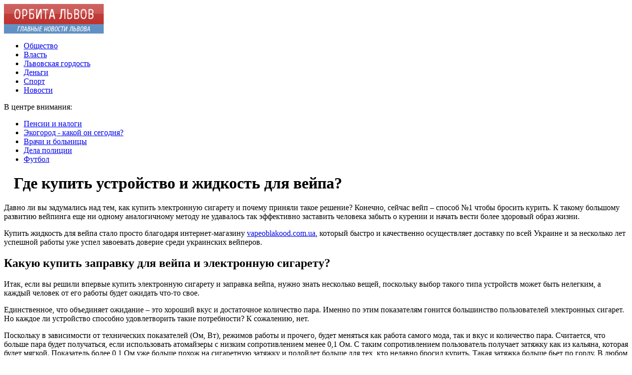

--- FILE ---
content_type: text/html; charset=UTF-8
request_url: http://orbita-lviv.com/gde-kupit-ustrojstvo-i-zhidkost-dlya-vejpa-58150/
body_size: 8140
content:
<!DOCTYPE html PUBLIC "-//W3C//DTD XHTML 1.0 Transitional//EN" "http://www.w3.org/TR/xhtml1/DTD/xhtml1-transitional.dtd">
<html xmlns="http://www.w3.org/1999/xhtml">
<head>
<meta http-equiv="Content-Type" content="text/html; charset=utf-8" />

<title>Где купить устройство и жидкость для вейпа?</title>
<meta name="description" content="Давно ли вы задумались над тем, как купить электронную сигарету и почему приняли такое решение? Конечно, сейчас вейп – способ №1 чтобы бросить курить. К такому большому развитию вейпинга еще ни одному аналогичному методу не удавалось так эффективно заставить человека забыть о курении и начать вести более здоровый образ жизни." />


<link rel="Shortcut Icon" href="http://orbita-lviv.com/favicon.ico" type="image/x-icon" />
<link rel="alternate" type="application/rss+xml" title="Орбита Львов - RSS" href="http://orbita-lviv.com/feed/" />
<link rel="stylesheet" href="http://orbita-lviv.com/wp-content/themes/s2/style.css" type="text/css" />
<script src="//ajax.googleapis.com/ajax/libs/jquery/2.1.4/jquery.min.js"></script>
<link href='http://fonts.googleapis.com/css?family=Cuprum:400,400italic&subset=cyrillic' rel='stylesheet' type='text/css'><meta name='robots' content='max-image-preview:large' />
<style id='classic-theme-styles-inline-css' type='text/css'>
/*! This file is auto-generated */
.wp-block-button__link{color:#fff;background-color:#32373c;border-radius:9999px;box-shadow:none;text-decoration:none;padding:calc(.667em + 2px) calc(1.333em + 2px);font-size:1.125em}.wp-block-file__button{background:#32373c;color:#fff;text-decoration:none}
</style>
<style id='global-styles-inline-css' type='text/css'>
body{--wp--preset--color--black: #000000;--wp--preset--color--cyan-bluish-gray: #abb8c3;--wp--preset--color--white: #ffffff;--wp--preset--color--pale-pink: #f78da7;--wp--preset--color--vivid-red: #cf2e2e;--wp--preset--color--luminous-vivid-orange: #ff6900;--wp--preset--color--luminous-vivid-amber: #fcb900;--wp--preset--color--light-green-cyan: #7bdcb5;--wp--preset--color--vivid-green-cyan: #00d084;--wp--preset--color--pale-cyan-blue: #8ed1fc;--wp--preset--color--vivid-cyan-blue: #0693e3;--wp--preset--color--vivid-purple: #9b51e0;--wp--preset--gradient--vivid-cyan-blue-to-vivid-purple: linear-gradient(135deg,rgba(6,147,227,1) 0%,rgb(155,81,224) 100%);--wp--preset--gradient--light-green-cyan-to-vivid-green-cyan: linear-gradient(135deg,rgb(122,220,180) 0%,rgb(0,208,130) 100%);--wp--preset--gradient--luminous-vivid-amber-to-luminous-vivid-orange: linear-gradient(135deg,rgba(252,185,0,1) 0%,rgba(255,105,0,1) 100%);--wp--preset--gradient--luminous-vivid-orange-to-vivid-red: linear-gradient(135deg,rgba(255,105,0,1) 0%,rgb(207,46,46) 100%);--wp--preset--gradient--very-light-gray-to-cyan-bluish-gray: linear-gradient(135deg,rgb(238,238,238) 0%,rgb(169,184,195) 100%);--wp--preset--gradient--cool-to-warm-spectrum: linear-gradient(135deg,rgb(74,234,220) 0%,rgb(151,120,209) 20%,rgb(207,42,186) 40%,rgb(238,44,130) 60%,rgb(251,105,98) 80%,rgb(254,248,76) 100%);--wp--preset--gradient--blush-light-purple: linear-gradient(135deg,rgb(255,206,236) 0%,rgb(152,150,240) 100%);--wp--preset--gradient--blush-bordeaux: linear-gradient(135deg,rgb(254,205,165) 0%,rgb(254,45,45) 50%,rgb(107,0,62) 100%);--wp--preset--gradient--luminous-dusk: linear-gradient(135deg,rgb(255,203,112) 0%,rgb(199,81,192) 50%,rgb(65,88,208) 100%);--wp--preset--gradient--pale-ocean: linear-gradient(135deg,rgb(255,245,203) 0%,rgb(182,227,212) 50%,rgb(51,167,181) 100%);--wp--preset--gradient--electric-grass: linear-gradient(135deg,rgb(202,248,128) 0%,rgb(113,206,126) 100%);--wp--preset--gradient--midnight: linear-gradient(135deg,rgb(2,3,129) 0%,rgb(40,116,252) 100%);--wp--preset--font-size--small: 13px;--wp--preset--font-size--medium: 20px;--wp--preset--font-size--large: 36px;--wp--preset--font-size--x-large: 42px;--wp--preset--spacing--20: 0.44rem;--wp--preset--spacing--30: 0.67rem;--wp--preset--spacing--40: 1rem;--wp--preset--spacing--50: 1.5rem;--wp--preset--spacing--60: 2.25rem;--wp--preset--spacing--70: 3.38rem;--wp--preset--spacing--80: 5.06rem;--wp--preset--shadow--natural: 6px 6px 9px rgba(0, 0, 0, 0.2);--wp--preset--shadow--deep: 12px 12px 50px rgba(0, 0, 0, 0.4);--wp--preset--shadow--sharp: 6px 6px 0px rgba(0, 0, 0, 0.2);--wp--preset--shadow--outlined: 6px 6px 0px -3px rgba(255, 255, 255, 1), 6px 6px rgba(0, 0, 0, 1);--wp--preset--shadow--crisp: 6px 6px 0px rgba(0, 0, 0, 1);}:where(.is-layout-flex){gap: 0.5em;}:where(.is-layout-grid){gap: 0.5em;}body .is-layout-flex{display: flex;}body .is-layout-flex{flex-wrap: wrap;align-items: center;}body .is-layout-flex > *{margin: 0;}body .is-layout-grid{display: grid;}body .is-layout-grid > *{margin: 0;}:where(.wp-block-columns.is-layout-flex){gap: 2em;}:where(.wp-block-columns.is-layout-grid){gap: 2em;}:where(.wp-block-post-template.is-layout-flex){gap: 1.25em;}:where(.wp-block-post-template.is-layout-grid){gap: 1.25em;}.has-black-color{color: var(--wp--preset--color--black) !important;}.has-cyan-bluish-gray-color{color: var(--wp--preset--color--cyan-bluish-gray) !important;}.has-white-color{color: var(--wp--preset--color--white) !important;}.has-pale-pink-color{color: var(--wp--preset--color--pale-pink) !important;}.has-vivid-red-color{color: var(--wp--preset--color--vivid-red) !important;}.has-luminous-vivid-orange-color{color: var(--wp--preset--color--luminous-vivid-orange) !important;}.has-luminous-vivid-amber-color{color: var(--wp--preset--color--luminous-vivid-amber) !important;}.has-light-green-cyan-color{color: var(--wp--preset--color--light-green-cyan) !important;}.has-vivid-green-cyan-color{color: var(--wp--preset--color--vivid-green-cyan) !important;}.has-pale-cyan-blue-color{color: var(--wp--preset--color--pale-cyan-blue) !important;}.has-vivid-cyan-blue-color{color: var(--wp--preset--color--vivid-cyan-blue) !important;}.has-vivid-purple-color{color: var(--wp--preset--color--vivid-purple) !important;}.has-black-background-color{background-color: var(--wp--preset--color--black) !important;}.has-cyan-bluish-gray-background-color{background-color: var(--wp--preset--color--cyan-bluish-gray) !important;}.has-white-background-color{background-color: var(--wp--preset--color--white) !important;}.has-pale-pink-background-color{background-color: var(--wp--preset--color--pale-pink) !important;}.has-vivid-red-background-color{background-color: var(--wp--preset--color--vivid-red) !important;}.has-luminous-vivid-orange-background-color{background-color: var(--wp--preset--color--luminous-vivid-orange) !important;}.has-luminous-vivid-amber-background-color{background-color: var(--wp--preset--color--luminous-vivid-amber) !important;}.has-light-green-cyan-background-color{background-color: var(--wp--preset--color--light-green-cyan) !important;}.has-vivid-green-cyan-background-color{background-color: var(--wp--preset--color--vivid-green-cyan) !important;}.has-pale-cyan-blue-background-color{background-color: var(--wp--preset--color--pale-cyan-blue) !important;}.has-vivid-cyan-blue-background-color{background-color: var(--wp--preset--color--vivid-cyan-blue) !important;}.has-vivid-purple-background-color{background-color: var(--wp--preset--color--vivid-purple) !important;}.has-black-border-color{border-color: var(--wp--preset--color--black) !important;}.has-cyan-bluish-gray-border-color{border-color: var(--wp--preset--color--cyan-bluish-gray) !important;}.has-white-border-color{border-color: var(--wp--preset--color--white) !important;}.has-pale-pink-border-color{border-color: var(--wp--preset--color--pale-pink) !important;}.has-vivid-red-border-color{border-color: var(--wp--preset--color--vivid-red) !important;}.has-luminous-vivid-orange-border-color{border-color: var(--wp--preset--color--luminous-vivid-orange) !important;}.has-luminous-vivid-amber-border-color{border-color: var(--wp--preset--color--luminous-vivid-amber) !important;}.has-light-green-cyan-border-color{border-color: var(--wp--preset--color--light-green-cyan) !important;}.has-vivid-green-cyan-border-color{border-color: var(--wp--preset--color--vivid-green-cyan) !important;}.has-pale-cyan-blue-border-color{border-color: var(--wp--preset--color--pale-cyan-blue) !important;}.has-vivid-cyan-blue-border-color{border-color: var(--wp--preset--color--vivid-cyan-blue) !important;}.has-vivid-purple-border-color{border-color: var(--wp--preset--color--vivid-purple) !important;}.has-vivid-cyan-blue-to-vivid-purple-gradient-background{background: var(--wp--preset--gradient--vivid-cyan-blue-to-vivid-purple) !important;}.has-light-green-cyan-to-vivid-green-cyan-gradient-background{background: var(--wp--preset--gradient--light-green-cyan-to-vivid-green-cyan) !important;}.has-luminous-vivid-amber-to-luminous-vivid-orange-gradient-background{background: var(--wp--preset--gradient--luminous-vivid-amber-to-luminous-vivid-orange) !important;}.has-luminous-vivid-orange-to-vivid-red-gradient-background{background: var(--wp--preset--gradient--luminous-vivid-orange-to-vivid-red) !important;}.has-very-light-gray-to-cyan-bluish-gray-gradient-background{background: var(--wp--preset--gradient--very-light-gray-to-cyan-bluish-gray) !important;}.has-cool-to-warm-spectrum-gradient-background{background: var(--wp--preset--gradient--cool-to-warm-spectrum) !important;}.has-blush-light-purple-gradient-background{background: var(--wp--preset--gradient--blush-light-purple) !important;}.has-blush-bordeaux-gradient-background{background: var(--wp--preset--gradient--blush-bordeaux) !important;}.has-luminous-dusk-gradient-background{background: var(--wp--preset--gradient--luminous-dusk) !important;}.has-pale-ocean-gradient-background{background: var(--wp--preset--gradient--pale-ocean) !important;}.has-electric-grass-gradient-background{background: var(--wp--preset--gradient--electric-grass) !important;}.has-midnight-gradient-background{background: var(--wp--preset--gradient--midnight) !important;}.has-small-font-size{font-size: var(--wp--preset--font-size--small) !important;}.has-medium-font-size{font-size: var(--wp--preset--font-size--medium) !important;}.has-large-font-size{font-size: var(--wp--preset--font-size--large) !important;}.has-x-large-font-size{font-size: var(--wp--preset--font-size--x-large) !important;}
.wp-block-navigation a:where(:not(.wp-element-button)){color: inherit;}
:where(.wp-block-post-template.is-layout-flex){gap: 1.25em;}:where(.wp-block-post-template.is-layout-grid){gap: 1.25em;}
:where(.wp-block-columns.is-layout-flex){gap: 2em;}:where(.wp-block-columns.is-layout-grid){gap: 2em;}
.wp-block-pullquote{font-size: 1.5em;line-height: 1.6;}
</style>
<script type="text/javascript" id="wp-postviews-cache-js-extra">
/* <![CDATA[ */
var viewsCacheL10n = {"admin_ajax_url":"http:\/\/orbita-lviv.com\/wp-admin\/admin-ajax.php","post_id":"58150"};
/* ]]> */
</script>
<script type="text/javascript" src="http://orbita-lviv.com/wp-content/plugins/post-views-counter-x/postviews-cache.js?ver=6.5.5" id="wp-postviews-cache-js"></script>
<link rel="canonical" href="http://orbita-lviv.com/gde-kupit-ustrojstvo-i-zhidkost-dlya-vejpa-58150/" />
<link rel="alternate" type="application/json+oembed" href="http://orbita-lviv.com/wp-json/oembed/1.0/embed?url=http%3A%2F%2Forbita-lviv.com%2Fgde-kupit-ustrojstvo-i-zhidkost-dlya-vejpa-58150%2F" />
<link rel="alternate" type="text/xml+oembed" href="http://orbita-lviv.com/wp-json/oembed/1.0/embed?url=http%3A%2F%2Forbita-lviv.com%2Fgde-kupit-ustrojstvo-i-zhidkost-dlya-vejpa-58150%2F&#038;format=xml" />
</head>

<body>
<div id="wrapper2">

<div id="header">
	<div id="logo"><a href="http://orbita-lviv.com/" title="Орбита Львов - Главные новости Львова"><img src="http://orbita-lviv.com/logo.png" width="202" height="60" alt="Орбіта Львів - Головні новини Львова" title="Орбита Львов - Главные новости Львова" /></a></div>
	<div id="zalos">
		<ul class="menu">
			<li><a href="http://orbita-lviv.com/suspilstvo/">Общество</a></li>
			<li><a href="http://orbita-lviv.com/vlada/">Власть</a></li>
			<li><a href="http://orbita-lviv.com/gordist/">Львовская гордость</a></li>
			<li><a href="http://orbita-lviv.com/groshi/">Деньги</a></li>
			<li><a href="http://orbita-lviv.com/sport/">Спорт</a></li>
			<li><a href="http://orbita-lviv.com/novosti/">Новости</a></li>
		</ul>
	</div>
</div>


<!--noindex-->
<div id="storl">
	<div class="prestol">В центре внимания:</div>
	<div class="infocus2">
		<ul>
			<li><a href="http://orbita-lviv.com/index.php?s=%D0%BF%D0%B5%D0%BD%D1%81%D1%96">Пенсии и налоги</a></li>
			<li><a href="http://orbita-lviv.com/index.php?s=%D0%B5%D0%BA%D0%BE">Экогород - какой он сегодня?</a></li>
			<li><a href="http://orbita-lviv.com/index.php?s=%D0%BB%D1%96%D0%BA%D0%B0%D1%80">Врачи и больницы</a></li>
			<li><a href="http://orbita-lviv.com/index.php?s=%D0%BF%D0%BE%D0%BB%D1%96%D1%86">Дела полиции</a></li>
			<li><a href="http://orbita-lviv.com/index.php?s=%D1%84%D1%83%D1%82%D0%B1%D0%BE%D0%BB">Футбол</a></li>
		</ul>
	</div>		
</div>
<!--/noindex-->

<div id="container">
<div id="maincont">
		<div id="xpost">
	<div class="lokza"><img src="http://orbita-lviv.com/wp-content/themes/s2/images/h2.jpg" align="left" style="margin-right:6px; margin-top:3px;" width="14" height="16" /><h1>Где купить устройство и жидкость для вейпа?</h1></div>

	<div class="voter">
			<div class="kurba">
	
					
					
	</div>
	<p>Давно ли вы задумались над тем, как купить электронную сигарету и почему приняли такое решение? Конечно, сейчас вейп – способ №1 чтобы бросить курить. К такому большому развитию вейпинга еще ни одному аналогичному методу не удавалось так эффективно заставить человека забыть о курении и начать вести более здоровый образ жизни.</p>
<p>Купить жидкость для вейпа стало просто благодаря интернет-магазину <a href="https://vapeoblakood.com.ua/">vapeoblakood.com.ua</a>, который быстро и качественно осуществляет доставку по всей Украине и за несколько лет успешной работы уже успел завоевать доверие среди украинских вейперов.</p>
<h2>Какую купить заправку для вейпа и электронную сигарету?</h2>
<p>Итак, если вы решили впервые купить электронную сигарету и заправка вейпа, нужно знать несколько вещей, поскольку выбор такого типа устройств может быть нелегким, а каждый человек от его работы будет ожидать что-то свое.</p>
<p>Единственное, что объединяет ожидание – это хороший вкус и достаточное количество пара. Именно по этим показателям гонится большинство пользователей электронных сигарет. Но каждое ли устройство способно удовлетворить такие потребности? К сожалению, нет.</p>
<p>Поскольку в зависимости от технических показателей (Ом, Вт), режимов работы и прочего, будет меняться как работа самого мода, так и вкус и количество пара. Считается, что больше пара будет получаться, если использовать атомайзеры с низким сопротивлением менее 0,1 Ом. С таким сопротивлением пользователь получает затяжку как из кальяна, которая будет мягкой. Показатель более 0,1 Ом уже больше похож на сигаретную затяжку и подойдет больше для тех, кто недавно бросил курить. Такая затяжка больше бьет по горлу. В любом случае, если вы не знаете, какой вейп купить, советуем обратиться к консультантам вейпшопа Vapeoblako и получить ответы на интересующие вопросы.</p>
<h2>Как купить вейп жидкости в нашем магазине?</h2>
<p>Интернет магазин Vapeoblako существует хоть и недавно, но мы имеем лучший ассортимент жидкостей для электронных сигарет. Если в Одессе выбор жидкостей не порадует Вас разнообразием то с помощью нашего сервиса Вы сможете забрать ваш заказ в одном из многих отделений уже через 1 рабочий день.</p>
<p>Мы предлагаем множество вкусов жидкостей для вейпов и более чем 10 брендов производителей. Торгуем только жидкостями премиум-класса из США.</p>
<p>Для тех, кто любит экспериментировать и желает получить жидкость самостоятельно, предлагаем купить базы и ароматизаторы. В Vapeoblako вы найдете только качественный товар, поскольку мы работаем напрямую с поставщиками, а потому предлагаем качество и низкую цену. Купить вейп и сопутствующий товар у нас можно только заводского производства от известных мировых брендов вейп-индустрии.</p>
	</div>
	


	<table cellspacing="0" cellpadding="0" border="0" style="margin-bottom:14px;" id="readie"><tr>
	<td align="left" width="117"><img src="http://dengiua.com/wp-content/themes/s2/images/readalso.jpg" width="126" height="14" alt="Читайте также" /></td>
	<td width="100%" style="background-image: url(http://orbita-lviv.com/wp-content/themes/s2/images/linex.jpg);"></td>
	</tr></table>



	<div id="reals">	
		<div id="readalsop2">
			<ul>
								<li><a href="http://orbita-lviv.com/v-nikopole-zhestoko-ubili-volontera-kotoraya-pomogala-voennym-smi-70299/">В Никополе жестоко убили волонтера, которая помогала военным — СМИ</a></li>
								<li><a href="http://orbita-lviv.com/mediki-rasskazali-ukraincam-kak-pravilno-pitatsya-vo-vremya-pandemii-covid-19-70295/">Медики рассказали украинцам, как правильно питаться во время пандемии COVID-19</a></li>
								<li><a href="http://orbita-lviv.com/boeviki-zaminirovali-grazhdanskij-sektor-zajcevo-na-okkupirovannom-donbasse-foto-70289/">Боевики заминировали гражданский сектор Зайцево на оккупированном Донбассе — фото</a></li>
								<li><a href="http://orbita-lviv.com/karantin-v-dnepre-prodlili-do-konca-aprelya-chto-zapreshheno-70287/">Карантин в Днепре продлили до конца апреля: что запрещено</a></li>
								<li><a href="http://orbita-lviv.com/den-ipatiya-chudotvorca-istoriya-i-tradicii-prazdnika-14-aprelya-70285/">День Ипатия Чудотворца: история и традиции праздника 14 апреля</a></li>
				      
				<li><a href="http://orbita-lviv.com/chto-naxoditsya-za-nashej-orbitoj/">Что находится за нашей орбитой</a></li>
			</ul>
		</div>
	</div>
	

	
	
	</div>
		

	<div id="addmysoc">
		<div id="postsoc1">
		<!--noindex-->
		<img src="http://orbita-lviv.com/wp-content/themes/s2/images/addsoc1.jpg" width="24" height="24" alt="Пошарити у ВК" style="cursor:pointer;" onclick="window.open('http://vkontakte.ru/share.php?url=http://orbita-lviv.com/gde-kupit-ustrojstvo-i-zhidkost-dlya-vejpa-58150/','gener','width=500,height=400,top='+((screen.height-400)/2)+',left='+((screen.width-500)/2)+',toolbar=no,location=no,directories=no,status=no,menubar=no,scrollbars=no,resizable=no')" />
		<img src="http://orbita-lviv.com/wp-content/themes/s2/images/addsoc2.jpg" width="24" height="24" alt="Пошарити у Facebook" style="cursor:pointer;" onclick="window.open('http://www.facebook.com/sharer.php?u=http://orbita-lviv.com/gde-kupit-ustrojstvo-i-zhidkost-dlya-vejpa-58150/','gener','width=500,height=400,top='+((screen.height-400)/2)+',left='+((screen.width-500)/2)+',toolbar=no,location=no,directories=no,status=no,menubar=no,scrollbars=no,resizable=no')" />
		<a href="http://orbita-lviv.com/red.php?http://twitter.com/home?status=Где купить устройство и жидкость для вейпа? - http://orbita-lviv.com/gde-kupit-ustrojstvo-i-zhidkost-dlya-vejpa-58150/" target="_blank" rel="nofollow"><img src="http://orbita-lviv.com/wp-content/themes/s2/images/addsoc3.jpg" width="24" height="24" alt="Пошарити у Twitter" /></a>
		<a href="http://orbita-lviv.com/red.php?http://www.livejournal.com/update.bml?subject=Где купить устройство и жидкость для вейпа?&event=Где купить устройство и жидкость для вейпа?E%3Cbr%2F%3E%3Cbr%2F%3E%3Ca+href%3D%22http://orbita-lviv.com/gde-kupit-ustrojstvo-i-zhidkost-dlya-vejpa-58150/%22+target%3D%22_blank%22%3EДетальніше на orbita-lviv.com%3C%2Fa%3E&transform=1" target="_blank" rel="nofollow"><img src="http://orbita-lviv.com/wp-content/themes/s2/images/addsoc4.jpg" width="24" height="24" alt="Пошарити у ЖЖ" /></a>
		<img src="http://orbita-lviv.com/wp-content/themes/s2/images/addsoc5.jpg" width="24" height="24" alt="Пошарити у ММ" style="cursor:pointer;" onclick="window.open('http://connect.mail.ru/share?share_url=http://orbita-lviv.com/gde-kupit-ustrojstvo-i-zhidkost-dlya-vejpa-58150/','gener','width=512,height=332,top='+((screen.height-332)/2)+',left='+((screen.width-512)/2)+',toolbar=no,location=no,directories=no,status=no,menubar=no,scrollbars=no,resizable=no')" />
		<img src="http://orbita-lviv.com/wp-content/themes/s2/images/addsoc8.jpg" width="24" height="24" alt="Пошарити у Однокласниках" style="cursor:pointer;" onclick="window.open('http://www.odnoklassniki.ru/dk?st.cmd=addShare&st.s=0&st._surl==http://orbita-lviv.com/gde-kupit-ustrojstvo-i-zhidkost-dlya-vejpa-58150/','gener','width=580,height=420,top='+((screen.height-420)/2)+',left='+((screen.width-580)/2)+',toolbar=no,location=no,directories=no,status=no,menubar=no,scrollbars=no,resizable=no')" />
		<!--/noindex-->
		</div>
		<div class="podna"><p>09.04.2020 14:09 | Ольга Рубайло</p></div>
	</div>

	
	
	
	
	
</div>
	
	
	
<div id="sideright">


		<!--noindex-->
		<div id="ssearch">
		<form method="get" action="/index.php">
		<div id="sinp"><p>Поиск: <input type="text" name="s" /></p></div>
		<div id="sbut"><img src="http://orbita-lviv.com/wp-content/themes/s2/images/s.jpg" width="15" height="15" alt="Поиск" /></div>
		</form>		
		</div>
		<!--/noindex-->
		
		
		
		<div class="rakap">Последние новости города и общества</div>
		<div class="allnew">
		<ul>
								<li><span>6:45</span> <a href="http://orbita-lviv.com/v-nikopole-zhestoko-ubili-volontera-kotoraya-pomogala-voennym-smi-70299/">В Никополе жестоко убили волонтера, которая помогала военным — СМИ</a></li>
								<li><span>4:44</span> <a href="http://orbita-lviv.com/mediki-rasskazali-ukraincam-kak-pravilno-pitatsya-vo-vremya-pandemii-covid-19-70295/">Медики рассказали украинцам, как правильно питаться во время пандемии COVID-19</a></li>
								<li><span>2:34</span> <a href="http://orbita-lviv.com/boeviki-zaminirovali-grazhdanskij-sektor-zajcevo-na-okkupirovannom-donbasse-foto-70289/">Боевики заминировали гражданский сектор Зайцево на оккупированном Донбассе — фото</a></li>
								<li><span>0:34</span> <a href="http://orbita-lviv.com/karantin-v-dnepre-prodlili-do-konca-aprelya-chto-zapreshheno-70287/">Карантин в Днепре продлили до конца апреля: что запрещено</a></li>
								<li><span>22:24</span> <a href="http://orbita-lviv.com/den-ipatiya-chudotvorca-istoriya-i-tradicii-prazdnika-14-aprelya-70285/">День Ипатия Чудотворца: история и традиции праздника 14 апреля</a></li>
								<li><span>20:15</span> <a href="http://orbita-lviv.com/v-fitnes-klube-moskvy-zastrelili-kriminalnogo-avtoriteta-moment-popal-na-video-70283/">В фитнес-клубе Москвы застрелили криминального авторитета: момент попал на видео</a></li>
								<li><span>18:14</span> <a href="http://orbita-lviv.com/krome-rossii-inostrannym-vuzam-otkryvat-filialy-v-ukraine-70281/">Кроме России: иностранным вузам открывать филиалы в Украине</a></li>
								<li><span>16:05</span> <a href="http://orbita-lviv.com/optimisticheskogo-scenariya-ne-budet-klichko-poyasnil-zachem-emu-lokdaun-70279/">«Оптимистического сценария не будет»: Кличко пояснил, зачем ему локдаун</a></li>
								<li><span>14:04</span> <a href="http://orbita-lviv.com/prirodnyj-gaz-v-ukraine-xotyat-zamenit-biometanom-kotoryj-sushhestvenno-dorozhe-70277/">Природный газ в Украине хотят заменить биометаном, который существенно дороже</a></li>
								<li><span>11:54</span> <a href="http://orbita-lviv.com/den-kosmonavtiki-kak-razvlekalis-v-nevesomosti-70275/">День космонавтики: как развлекались в невесомости</a></li>
								<li><span>9:46</span> <a href="http://orbita-lviv.com/koronavirus-v-ukraine-statistika-na-12-aprelya-70273/">Коронавирус в Украине: статистика на 12 апреля</a></li>
								<li><span>7:45</span> <a href="http://orbita-lviv.com/vzryv-gaza-razrushil-dom-v-doneckoj-oblasti-70271/">Взрыв газа разрушил дом в Донецкой области</a></li>
								<li><span>5:35</span> <a href="http://orbita-lviv.com/ssha-i-velikobritaniya-zayavili-o-podderzhke-ukrainy-vo-vremya-rossijskix-provokacij-70269/">США и Великобритания заявили о поддержке Украины во время российских провокаций</a></li>
				 	

								<li><span>21:39</span> <a href="http://orbita-lviv.com/otdyx-i-zdorove-v-vengrii-tury-na-termalnye-kurorty-70923/">Отдых и здоровье в Венгрии: туры на термальные курорты</a></li>
								<li><span>4:50</span> <a href="http://orbita-lviv.com/finansovye-strategii-ot-analiza-k-optimizacii-70918/">Финансовые стратегии: от анализа к оптимизации</a></li>
				 
			<li><span>14:09</span> <a href="http://orbita-lviv.com/chto-naxoditsya-za-nashej-orbitoj/">Что находится за нашей орбитой</a></li>
			<li><span>14:09</span> <a href="http://orbita-lviv.com/reports.html">Отчеты по Википедии</a></li>
		</ul>
		</div>





		
		<div id="xsocialx">
		<div id="mysocialx">
		<img src="http://orbita-lviv.com/wp-content/themes/s2/images/skoba1.jpg" width="15" height="36" />
		</div>
		<!--noindex-->
		<div id="mysocial">
		<a href="http://orbita-lviv.com/red.php?https://vk.com/" rel="nofollow" target="_blank"><img src="http://orbita-lviv.com/wp-content/themes/s2/images/social1.jpg" width="24" height="24" alt="Орбита Львов в VK" /></a>
		</div>
		<div id="mysocial">
		<a href="http://orbita-lviv.com/red.php?https://www.facebook.com/" rel="nofollow" target="_blank"><img src="http://orbita-lviv.com/wp-content/themes/s2/images/social7.jpg" width="24" height="24" alt="Орбита Львов в Facebook" /></a>
		</div>
		<div id="mysocial">
		<a href="http://orbita-lviv.com/red.php?https://twitter.com/" rel="nofollow" target="_blank"><img src="http://orbita-lviv.com/wp-content/themes/s2/images/social5.jpg" width="24" height="24" alt="Орбита Львов в Твиттере" /></a>
		</div>
		<div id="mysocial">
		<a href="http://orbita-lviv.com/red.php?https://plus.google.com/" rel="nofollow" target="_blank"><img src="http://orbita-lviv.com/wp-content/themes/s2/images/social8.jpg" width="24" height="24" alt="Орбита Львов в Google+" /></a>
		</div>
		<!--/noindex-->
		<div id="mysocialx">
		<img src="http://orbita-lviv.com/wp-content/themes/s2/images/skoba2.jpg" width="14" height="36" />
		</div>
		</div>
		

</div> 	

</div>
</div>

<!-- FOOTER -->
<div id="storl2">
	<div class="lokao">
		Все права защищены &copy; 2001-2026 <a href="http://orbita-lviv.com/">Орбита Львов</a>
		<div class="liners"><img src="http://1by.by/mails/orbita-lvivcom.png" /> | <a href="http://orbita-lviv.com/sitemap.xml">XML</a> | <a href="http://orbita-lviv.com/feed/">RSS</a></div>
	</div>		
</div>
<!--noindex--><div id="storl3">Любое копирование материалов с сайта orbita-lviv.com без ссылки на источник запрещается.</div><!--/noindex-->

<!-- /FOOTER -->

<!--noindex-->
<img src="https://mc.yandex.ru/watch/45955071" style="position:absolute; left:-9999px;" alt="" /><!--/noindex-->
</body>
</html>